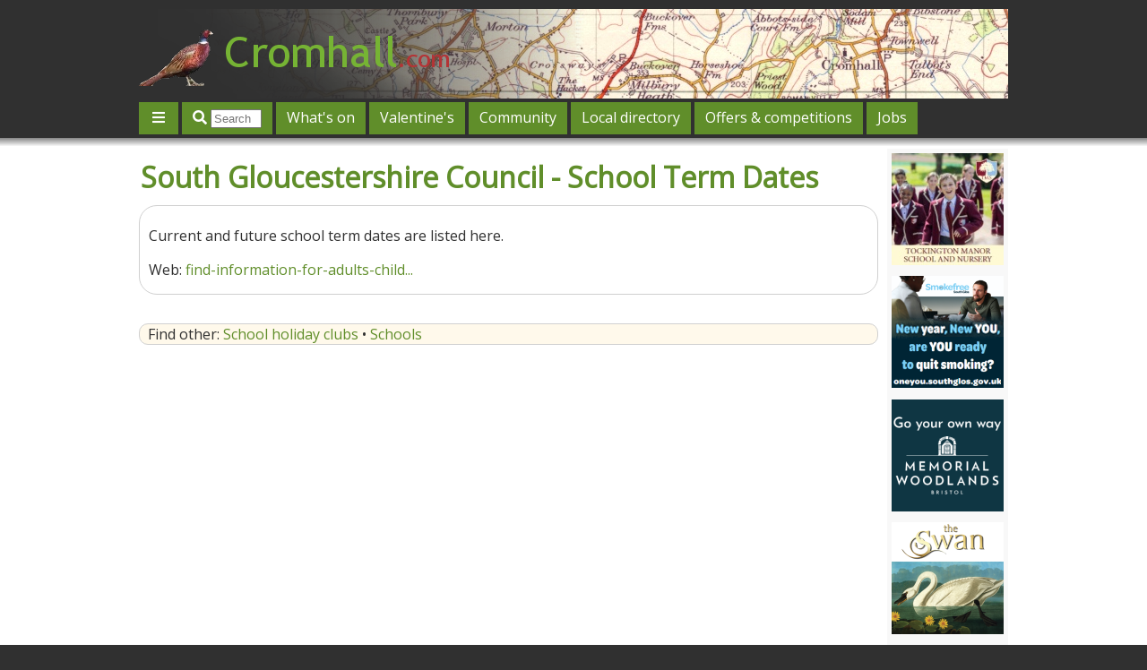

--- FILE ---
content_type: text/html; charset=UTF-8
request_url: https://cromhall.com/cromhall/d/1442/school_term_dates
body_size: 3250
content:
<!DOCTYPE HTML PUBLIC "-//W3C//DTD HTML 4.01 Transitional//EN" "http://www.w3.org/TR/html4/loose.dtd">
<html lang="en-GB">
<head>
<meta http-equiv="content-type" content="text/html; charset=utf-8">
<meta http-equiv="expires" content="Fri, 13 Feb 2026 00:00:00 GMT">
<title>South Gloucestershire Council - School Term Dates</title>
<link rel="icon" type="image/vnd.microsoft.icon" href="/images/cromhall.ico">
<link type="text/css" rel="stylesheet" href="/css/my143.css">
<link type="text/css" rel="stylesheet" href="/css/2014cromhall.css">
<link type="text/css" rel="stylesheet" href="https://use.fontawesome.com/releases/v5.0.6/css/all.css">
<link type="text/css" rel="stylesheet" media="print" href="/css/2014print.css">
<meta name="description" content="Details for South Gloucestershire Council - School Term Dates">
<meta name="robots" content="index,follow">
<meta name="viewport" content="width=device-width, initial-scale=1">
</head>
<body>
<div class="body1"><div class="layout1"><div class="layout1a"><img src="/images/headers/cromhall/header-cromhall-map1.jpg" alt="" class="logoback">
<img src="/images/logofade.png" alt="" class="logofade">
<a class="masthead" href="/"><img src="/images/logo2014-cromhall.png" alt="Cromhall.com" class="logo"></a></div><div class="layout1b"><div class="layoutnav3 layoutnav3multi" id="layoutnav3">
<script type="text/javascript">
	function nav3singleclick() {
		$("#nav3single").css({"display":"none"});
		$("#nav3multi").css({"display":"block"});
//		$("#layoutsearch").css({"display":"block"});
		$("#layoutnav3").removeClass("layoutnav3single").addClass("layoutnav3multi");
//		$("#search").focus();
	}
	function singleline() {
		$("#nav3multi").css({"display":"none"});
		$("#layoutsearch").css({"display":"block"});
		$("#searchbutton").css({"display":"none"});
		$("#nav3single").css({"display":"block"});
		$("#layoutnav3").removeClass("layoutnav3multi").addClass("layoutnav3single");
	}
	function nav3multiclick() {
		singleline();
//		$("#layoutsearch").css({"display":"none"});
	}
	function searchin() {
		$("#search").attr('size','25');
		$("#search").attr('placeholder','');
//		$("#searchbutton").css({"display":"inline"});
	}
	function searchout() {
		$("#search").attr('placeholder','Search for pages, businesses, groups');
	}
	function searchclick() {
		searchin();
		$("#search").focus();
	}
</script>
<div class="nav3 colour1w" id="nav3single" onclick="nav3singleclick()" style="display:none;">&#8203;<span class="fas fa-fw fa-bars"></span></div>
<div class="nav3 colour1w" id="nav3multi" onclick="nav3multiclick()" style="display:none;">&#8203;<span class="fas fa-fw fa-angle-double-up"></span></div>
<script src="/js/jquery-1.12.4.min.js" type="text/javascript"></script>
<script type="text/javascript">
	var gbBusy = false;
	var gsActive = '';
	var gsPending = '';
	var gTimer = 0;
	
	function cancelTimer() {
		if (gTimer) { 
			clearTimeout(gTimer);
			gTimer = 0;
		}
	}
	function setTimer(imsec) {
		cancelTimer();
		gTimer = setTimeout("timerTriggered()",imsec);
	}
	function timerTriggered() {
		gTimer = 0;
		gbBusy = false;
		if (gsActive != gsPending) doSearchRequest();
	}
	function ajaxload(file){
		$.get(file, function(data) {$("#searchresults").html(data);gbBusy=false;setTimer(200);},"html");
	}
	function doSearchRequest() {
		gbBusy = true;
		gsActive = gsPending;
		if (gsPending.length) {
			setTimer(5000);	// timeout
			ajaxload('/sys/search?search=' + gsPending);
		} else {
			$("#searchresults").html('');
			gbBusy = false;
		}
	}
	function doSearch(s) {
		gsPending = s;
		$("#searchresults").css({'display':'block'});
		if (!gbBusy) setTimer(200);
	}
</script>
<div class="nav3 colour1w" id="layoutsearch" onclick="searchclick()" style="display:none;"><span class="fas fa-search"></span> <form style="display:inline;" method="GET" action="" autocomplete="off"><input id="search" name="search" type="text" size="5" value="" onkeyup="doSearch(this.value)" autocomplete="off" placeholder="Search" onfocus="searchin()" onblur="searchout()"><input id="searchbutton" type="submit" value="Search"></form></div><a class="nav3 colour1w" href="/cromhall/whats-on">What&#039;s on</a><a class="nav3 colour1w" href="/cromhall/valentines-day">Valentine&#039;s</a><a class="nav3 colour1w" href="/cromhall/community">Community</a><a class="nav3 colour1w" href="/cromhall/directory">Local directory</a><a class="nav3 colour1w" href="/cromhall/cromhall-offers-and-competitions">Offers &amp; competitions</a><a class="nav3 colour1w" href="/cromhall/jobs-offered">Jobs</a><a class="nav3 colour1w" href="/cromhall/give-n-take">Give &#039;n&#039; Take</a><a class="nav3 colour1w" href="/cromhall/history">History</a><a class="nav3 colour1w" href="/cromhall/map">Map</a><a class="nav3 colour1w" href="/cromhall/featured">Featured</a><br class="cl"><a class="nav3 colour1w" href="/cromhall/contact">Contact us</a><a class="nav3 colour1w" href="/cromhall/send-event">Post an event</a><a class="nav3 colour1w" href="/cromhall/login">Log&nbsp;in</a></div>
<script type="text/javascript">
	singleline();
</script>
<div id="searchresults" style="display:none;background:#fff9eb;color:#000000;width:100%;clear:left;"></div></div></div></div><script async src="https://www.googletagmanager.com/gtag/js?id=G-CCV00XTFD4"></script>
<script>
  window.dataLayer = window.dataLayer || [];
  function gtag(){dataLayer.push(arguments);}
  gtag('js', new Date());
  gtag('config', 'G-CCV00XTFD4');
</script><div class="body2"><div class="layout2"><div class="banner"></div><div id="layout2b" class="layout2b"><a href="https://www.tockingtonmanorschool.com/" rel="nofollow"><img src="/images/ad125-TMS2023-2.jpg" class="a2" alt="Tockington Manor School"></a>
<a href="https://oneyou.southglos.gov.uk" rel="nofollow"><img src="/images/125-smokefreefeb2026.png" class="a2" alt="Smokefree South Glos - Feb 2026"></a>
<a href="https://www.memorialwoodlands.com/" rel="nofollow"><img src="/images/ad125-memorialwoodlands2024.png" class="a2" alt="Memorial Woodlands: woodland cemetery and funeral directors"></a>
<a href="https://www.theswantytherington.co.uk/" rel="nofollow"><img src="/images/ad125-swan2018.png" class="a2" alt="The Swan, Tytherington"></a>
<a href="https://cromhall.com/cromhall/d/6706/heathend_garage" rel="nofollow"><img src="/images/ad125-heathendgarage.png" class="a2" alt="Heathend Garage"></a>
<a href="https://cromhall.com/cromhall/clinc" rel="nofollow"><img src="/images/125-CLinC.png" class="a2" alt="CLinC"></a>
<a href="https://cromhallmedia.co.uk/local_websites/advertising" rel="nofollow"><img src="/images/ad125-advertisewithus.png" class="a2" alt="How to advertise your business here"></a>
<a href="https://tortworthestateshop.co.uk/" rel="nofollow"><img src="/images/ad125-tortworthestateshop2016.png" class="a2" alt="Tortworth Estate Farm Shop"></a>
</div><div class="layout2a">
<h1 class="h colour1">South Gloucestershire Council - School Term Dates</h1>
<div class="boxdir"><br><p>Current and future school term dates are listed here.
<p>Web: <a href="https://find-information-for-adults-children-families.southglos.gov.uk/kb5/southglos/directory/advice.page?id=atD1tfGcubw&amp;familychannel=2-7&amp;channel=family">find-information-for-adults-child...</a><br></div><br><div class="seealso">Find other: <a href="https://cromhall.com/cromhall/school-holiday-clubs">School holiday clubs</a> &bull; <a href="https://cromhall.com/cromhall/schools">Schools</a></div><br><br></div><div class="clear"></div></div></div><div id="footbar" class="bodybar colour1w"></div><div class="body3"><div class="layout3"><br>

<div class="footnav">
<a class="nav1" href="#">Top of page</a>
<br><a class="nav1" href="/">Home page</a>
</div>

<div class="footnav">
<a class="nav1" href="/cromhall/contact">Contact Cromhall.com</a>
<br><a class="nav1" href="https://www.cromhallmedia.co.uk/local_websites/advertising">Advertise with us</a>
</div>

<div class="footnav">
<a class="nav1" href="/cromhall/az">A-Z of pages</a>
<br><a class="nav1" href="https://www.cromhallmedia.co.uk/local_websites/data_protection">Privacy and cookies</a>
</div>

<br class="clear">
<br>
<p>&copy; 2026 <a href="https://www.cromhallmedia.co.uk"><img src="/images/cromhallmedia-foot.png" alt="Cromhall Media Ltd" class="down3"></a>
<br><br></div></div><script type="text/javascript">
$(document).ready(function() {
	var iSidebarY = $('#layout2b').offset().top;

	$(window).on('scroll resize', function() {
		if ($('#layout2b').css('float') == 'right') {
			var iScrollTop = $(this).scrollTop();
			var iSidebarH = $('#layout2b').outerHeight(false);
			var iFootY = $('#footbar').offset().top;

			if (iScrollTop + iSidebarH > iFootY) {
				// lock to bottom
				$('#layout2b').css({'position':'relative', 'top':(iFootY-iSidebarH-iSidebarY)+'px'});
			} else if (iScrollTop > iSidebarY) {
				// lock to top
				$('#layout2b').css({'position':'relative', 'top':(iScrollTop-iSidebarY)+'px'});
			} else {
				// normal
				$('#layout2b').css({'position':'static', 'top':'0px'});
			}
		} else {
			// narrow
			$('#layout2b').css({'position':'static', 'top':'0px'});
		}
	});
});
</script>
</body>
</html>


--- FILE ---
content_type: text/css
request_url: https://cromhall.com/css/2014cromhall.css
body_size: 226
content:
/* Cromhall.com */
.colour1 {color:#608E2A;}
.colour1w {background-color:#608E2A;color:#ffffff;}
.colour2 {color:#888080;}
.colour2w {background-color:#888080;color:#ffffff;}
a{color:#608E2A;}
a:hover{color:#CC4400;}



--- FILE ---
content_type: text/css
request_url: https://cromhall.com/css/2014print.css
body_size: 83
content:
body{background:#ffffff;}
div.body1{background:#ffffff;}
div.body3{display:none;}